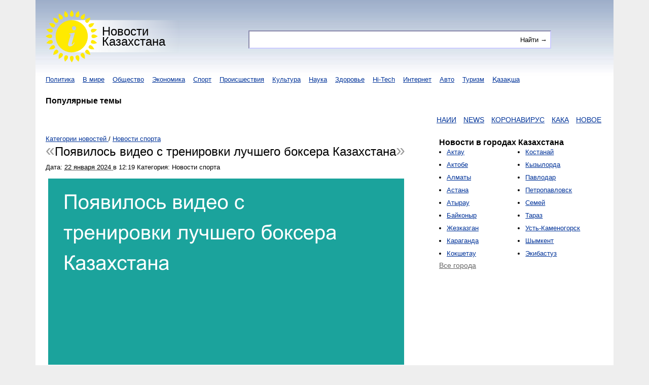

--- FILE ---
content_type: text/html; charset=utf-8
request_url: https://aqparat.info/news/2024/01/22/10619335-poyavilos_video_s_trenirovki_luchshego_b.html
body_size: 8307
content:
<html>
<head>
    <title>Новость: Появилось видео с тренировки лучшего боксера Казахстана | Aqparat.info</title>
    <link rel="shortcut icon" href="/favicon.ico" />
    <!-- aqparat.info --><link rel="canonical" href="https://aqparat.info/news/2024/01/22/10619335-poyavilos_video_s_trenirovki_luchshego_b.html" /><link rel="amphtml" href="/news/amp/10619335-poyavilos_video_s_trenirovki_luchshego_b.html" /><meta http-equiv="content-type" content="text/html; charset=utf-8" >
<meta name="description" content="Казахстанский боксер, чемпион WBO International в среднем весе Мейирим Нурсултанов (20-0, 11 КО) продолжает процесс подготовки к своему следующему поединку, пишет Sports.kz.На странице промоутерской компании Adal Promotions в Instagram было опубликовано видео с тренировки Нурсултанова под руководством его наставника Марата Джакиева.Свой последний на сегодняшний день бой Мейирим Нурсултанов, который является лидером рейтинга pound-for-pound среди боксеров Казахстана по версии сайта BoxRec.com, провел в Ташкенте (Узбекистан) в ноябре прошлого года." >
<meta http-equiv="description" content="Казахстанский боксер, чемпион WBO International в среднем весе Мейирим Нурсултанов (20-0, 11 КО) продолжает процесс подготовки к своему следующему поединку, пишет Sports.kz.На странице промоутерской компании Adal Promotions в Instagram было опубликовано видео с тренировки Нурсултанова под руководством его наставника Марата Джакиева.Свой последний на сегодняшний день бой Мейирим Нурсултанов, который является лидером рейтинга pound-for-pound среди боксеров Казахстана по версии сайта BoxRec.com, провел в Ташкенте (Узбекистан) в ноябре прошлого года." >
<meta name="keywords" content="новости, видео, тренировки, боксера, казахстана, среднем, мейирим, нурсултанов, следующему, нурсултанова, сегодняшний" >
<meta http-equiv="keywords" content="новости, видео, тренировки, боксера, казахстана, среднем, мейирим, нурсултанов, следующему, нурсултанова, сегодняшний" >
<meta name="region" content="Казахстан, Алматы, Kazakhstan, Almaty" >
<meta name="viewport" content="width=device-width, initial-scale=1" >
<meta name="propeller" content="dd43749f498055a5d4697dbd3a3fa25e" ><meta property="yandex_recommendations_title" content="Появилось видео с тренировки лучшего боксера Казахстана"/>
<meta property="yandex_recommendations_category" content="Спорт"/>
<meta property="yandex_recommendations_image" content="/images/social/10619335.png"/>
<meta property="yandex_recommendations_tag" content="Спорт"/>
<meta property="og:type" content="website" /><meta property="og:site_name" content="Новости Казахстана" /><meta property="og:locale" content="ru_RU" /><meta property="og:title" content="Новость: Появилось видео с тренировки лучшего боксера Казахстана | Aqparat.info" /><meta property="og:description" content="Казахстанский боксер, чемпион WBO International в среднем весе Мейирим Нурсултанов (20-0, 11 КО) продолжает процесс подготовки к своему следующему поединку, пишет Sports.kz.На странице промоутерской компании Adal Promotions в Instagram было опубликовано видео с тренировки Нурсултанова под руководством его наставника Марата Джакиева.Свой последний на сегодняшний день бой Мейирим Нурсултанов, который является лидером рейтинга pound-for-pound среди боксеров Казахстана по версии сайта BoxRec.com, провел в Ташкенте (Узбекистан) в ноябре прошлого года." /><meta property="og:url" content="https://aqparat.info/news/2024/01/22/10619335-poyavilos_video_s_trenirovki_luchshego_b.html" /><meta property="og:image" content="https://aqparat.info/images/social/10619335.png" />    <link href="/s/10619335.html" rel="alternate" type="text/html" title="Появилось видео с тренировки лучшего боксера Казахстана" >
<link href="/public/css/main.css?1638792598" media="screen" rel="stylesheet" type="text/css" >

    <script type="text/javascript">
        window.aStubs = window.aStubs || [];
        function aStub(a){window.aStubs.push(a)}
    </script>
</head>
<body>
    <div class="container">
        <header>
            <div class="top-container">
                <div class="logo"><a href="/">Новости<br/>Казахстана</a></div>

                
<form action="/search" method="get" class="search-form">
    <div class="search-form-text">
<input type="text" name="text" id="text" value="" data-suggestable-url="/ajax/suggest" class="suggestable"></div>    <div class="search-form-submit">
<input type="submit" name="" id="submit" value="Найти →"></div></form>
            </div>

            <nav class="category-list">
                                                                                                                                                                                                    <div class="category-list-label">
        Все категории        <i class="icon triangle-down"></i>
    </div>

    <ul>
                                    <li><a href="https://aqparat.info/category/1-politika.html">Политика</a></li>
                                                <li><a href="https://aqparat.info/category/2-v_mire.html">В мире</a></li>
                                                <li><a href="https://aqparat.info/category/3-obschestvo.html">Общество</a></li>
                                                <li><a href="https://aqparat.info/category/4-ekonomika.html">Экономика</a></li>
                                                <li><a href="https://aqparat.info/category/5-sport.html">Спорт</a></li>
                                                <li><a href="https://aqparat.info/category/6-proisshestviya.html">Происшествия</a></li>
                                                <li><a href="https://aqparat.info/category/7-kultura.html">Культура</a></li>
                                                <li><a href="https://aqparat.info/category/8-nauka.html">Наука</a></li>
                                                <li><a href="https://aqparat.info/category/9-zdorove.html">Здоровье</a></li>
                                                <li><a href="https://aqparat.info/category/10-hi-tech.html">Hi-Tech</a></li>
                                                <li><a href="https://aqparat.info/category/11-internet.html">Интернет</a></li>
                                                <li><a href="https://aqparat.info/category/12-avto.html">Авто</a></li>
                                                <li><a href="https://aqparat.info/category/13-turizm.html">Туризм</a></li>
                                                <li><a href="https://aqparat.info/category/14-kazaksha.html">Қазақша</a></li>
                        </ul>
            </nav>

            
<h3 style="margin-top: 20px">Популярные темы</h3>
<div class="suggest-cross-links">
    <marquee onmouseover="this.stop()" onmouseout="this.start()">
            <a href="https://aqparat.info/search?text=наии">НАИИ</a>
            <a href="https://aqparat.info/search?text=news">NEWS</a>
            <a href="https://aqparat.info/search?text=коронавирус">КОРОНАВИРУС</a>
            <a href="https://aqparat.info/search?text=кака">КАКА</a>
            <a href="https://aqparat.info/search?text=новое">НОВОЕ</a>
            <a href="https://aqparat.info/search?text=в экибастуз">В ЭКИБАСТУЗ</a>
            <a href="https://aqparat.info/search?text=егов">ЕГОВ</a>
            <a href="https://aqparat.info/search?text=фото">ФОТО</a>
            <a href="https://aqparat.info/search?text=штаб">ШТАБ</a>
            <a href="https://aqparat.info/search?text=https">HTTPS</a>
        </marquee>
</div>

                    </header>

        <div class="main-container">
            <section role="maincontent" class="maincontent">
                                
                
<div itemprop itemtype="http://schema.org/NewsArticle" class="news-show">
    <div class="breadcrumbs breadcrumbs-top" itemscope itemtype="https://schema.org/BreadcrumbList">
        <span itemprop="itemListElement" itemscope
          itemtype="https://schema.org/ListItem">
            <a itemprop="item" href="https://aqparat.info/category">
                <span itemprop="name">Категории новостей</span>
            </a>
            <meta itemprop="position" content="1" />

                            / <span itemprop="itemListElement" itemscope
          itemtype="https://schema.org/ListItem">
                    <a itemprop="item" href="https://aqparat.info/category/5-sport.html">
                        <span itemprop="name">Новости спорта</span>
                    </a>
                    <meta itemprop="position" content="2" />
                </span>
                                    </span>
    </div>

    <header>
        <h1 itemprop="headline" class="news-title">Появилось видео с тренировки лучшего боксера Казахстана</h1>
    </header>
    <h3>
        Дата: <span class="updated">
    <abbr class="value" title="2024-01-22">
        22&nbsp;января&nbsp;2024    </abbr>
            в <span class="value">12:19</span>
    </span>        <span itemprop="datePublished" class="hide">2024-01-22T12:19:07+06:00</span>
                    Категория: Новости спорта            </h3>
    <br />

    <article itemprop="articleBody" id="news-entry">
<img src="/images/social/10619335.png" alt="Появилось видео с тренировки лучшего боксера Казахстана" title="Появилось видео с тренировки лучшего боксера Казахстана" hspace="5">
<p>Казахстанский боксер, чемпион WBO International в среднем весе Мейирим Нурсултанов (20-0, 11 КО) продолжает процесс подготовки к своему следующему поединку, пишет Sports.kz.</p><p>На странице промоутерской компании Adal Promotions в Instagram было опубликовано видео с тренировки Нурсултанова под руководством его наставника Марата Джакиева.</p><p>Свой последний на сегодняшний день бой Мейирим Нурсултанов, который является лидером рейтинга pound-for-pound среди боксеров Казахстана по версии сайта BoxRec.com, провел в <a href="/city/99960-tashkent.html">Ташкенте</a> (Узбекистан) в ноябре прошлого года. В нем он единогласным решением судей победил чилийца Хулио Аламоса (16-2, 9 КО). Дата его возвращения на ринг пока не называется. </p>

        <p>По сообщению сайта <a href="https://www.sports.kz/news/poyavilos-video-strenirovki-luchshego-boksera-kazahstana" target="_blank">Sports.kz</a></p>

    </article>

    Тэги новости:

                                <a href="https://aqparat.info/category/5-sport.html" class="tag">Новости спорта</a>
                            
            
            


</div>

<div style="background: #ccf; padding: 0 10px 10px 10px; margin: 10px 0; line-height: 35px; height: 60px">
     Поделитесь новостью с друзьями
     <div class="ya-share2"
          data-services="whatsapp,viber,pocket,vkontakte,facebook,odnoklassniki,twitter"
          data-lang="ru"
                    data-image="https://aqparat.info/images/social/10619335.png"
          data-title="Появилось видео с тренировки лучшего боксера Казахстана"
          data-description="Казахстанский боксер, чемпион WBO International в среднем весе Мейирим Нурсултанов (20-0, 11 КО) продолжает процесс подготовки к своему следующему поединку, пишет Sports.kz.На странице промоутерской компании Adal Promotions в Instagram было опубликовано видео с тренировки Нурсултанова под руководством его наставника Марата Джакиева.Свой последний на сегодняшний день бой Мейирим Нурсултанов, который является лидером рейтинга pound-for-pound среди боксеров Казахстана по версии сайта BoxRec.com, провел в Ташкенте (Узбекистан) в ноябре прошлого года."></div>
</div>

<div class="news-br-horizontal loader">
        </div>

<div class="breadcrumbs breadcrumbs-bottom" itemscope itemtype="https://schema.org/BreadcrumbList">
        <span itemprop="itemListElement" itemscope
          itemtype="https://schema.org/ListItem">
            <a itemprop="item" href="https://aqparat.info/feed">
                <span itemprop="name">Новости спорта</span>
            </a>
            <meta itemprop="position" content="1" />

            / <span itemprop="itemListElement" itemscope
          itemtype="https://schema.org/ListItem">
                <a itemprop="item" href="https://aqparat.info/feed/19-sports_kz.html">
                    <span itemprop="name">Sports.kz</span>
                </a>
                <meta itemprop="position" content="2" />
            </span>
        </span>
</div>

    <div class="more-like-this">
        <h2>Читайте также</h2>

        <ul>
                            <li>
                    <a href="https://aqparat.info/news/2025/12/17/10964660-rost_vvp_v_stroitelnoi_otrasli_na_segodn.html" target="_blank">Рост ВВП в строительной отрасли на сегодняшний день составляет 127%,  — глава ТПП Сариев</a>
                    <span class="updated">
    <abbr class="value" title="2025-12-17">
        17&nbsp;декабря&nbsp;2025    </abbr>
    </span>                </li>
                            <li>
                    <a href="https://aqparat.info/news/2025/10/30/10907948-ebrr_investiroval_bolee_20_mlrd_evro_che.html" target="_blank">ЕБРР инвестировал более 20 млрд евро через 1217 проектов в Центральной Азии до сегодняшнего дня</a>
                    <span class="updated">
    <abbr class="value" title="2025-10-30">
        30&nbsp;октября&nbsp;2025    </abbr>
    </span>                </li>
                            <li>
                    <a href="https://aqparat.info/news/2025/11/10/10922299-sadyr_zhaparov_energodeficit_eto_ne_sego.html" target="_blank">Садыр Жапаров: Энергодефицит – это не сегодняшняя проблема, а результат хаотичного управления в прошлые годы</a>
                    <span class="updated">
    <abbr class="value" title="2025-11-10">
        10&nbsp;ноября&nbsp;2025    </abbr>
    </span>                </li>
                            <li>
                    <a href="https://aqparat.info/news/2025/12/27/10974177-ministr_mashiev_s_2021_goda_do_segodnyas.html" target="_blank">Министр Машиев: С 2021 года до сегодняшнего дня действует мораторий на золото, медь и серебро</a>
                    <span class="updated">
    <abbr class="value" title="2025-12-27">
        27&nbsp;декабря&nbsp;2025    </abbr>
    </span>                </li>
                            <li>
                    <a href="https://aqparat.info/news/2025/11/19/10937555-po_povodu_selhozugodii_na_segodnyashnii.html" target="_blank">По поводу сельхозугодий на сегодняшний день поступило более 3 000 обращений,  — мэр Бишкека о легализации земель</a>
                    <span class="updated">
    <abbr class="value" title="2025-11-19">
        19&nbsp;ноября&nbsp;2025    </abbr>
    </span>                </li>
                    </ul>
    </div>

<div class="news-redtram-horizontal loader">

</div>
            </section>

            <aside>
                
                
                <div class="informer cities-informer">
                    <div>    <h3>Новости в городах Казахстана</h3>

    <ol class="city-informer-column">
                                    <li><a href="https://aqparat.info/city/38111-aktau.html">Актау</a></li>
                                                <li><a href="https://aqparat.info/city/35229-aktobe.html">Актобе</a></li>
                                                <li><a href="https://aqparat.info/city/36870-almaty.html">Алматы</a></li>
                                                <li><a href="https://aqparat.info/city/35188-astana.html">Астана</a></li>
                                                <li><a href="https://aqparat.info/city/99959-atyrau.html">Атырау</a></li>
                                                <li><a href="https://aqparat.info/city/36001-baikonyr.html">Байконыр</a></li>
                                                <li><a href="https://aqparat.info/city/35671-zhezkazgan.html">Жезказган</a></li>
                                                <li><a href="https://aqparat.info/city/35394-karaganda.html">Караганда</a></li>
                                                <li><a href="https://aqparat.info/city/28879-kokshetau.html">Кокшетау</a></li>
                        </ol>

    <ol class="city-informer-column" start="9">
                                    <li><a href="https://aqparat.info/city/28952-kostanai.html">Костанай</a></li>
                                                <li><a href="https://aqparat.info/city/38062-kyzylorda.html">Кызылорда</a></li>
                                                <li><a href="https://aqparat.info/city/36003-pavlodar.html">Павлодар</a></li>
                                                <li><a href="https://aqparat.info/city/28679-petropavlovsk.html">Петропавловск</a></li>
                                                <li><a href="https://aqparat.info/city/36177-semei.html">Семей</a></li>
                                                <li><a href="https://aqparat.info/city/38341-taraz.html">Тараз</a></li>
                                                <li><a href="https://aqparat.info/city/36403-ust-kamenogorsk.html">Усть-Каменогорск</a></li>
                                                <li><a href="https://aqparat.info/city/38328-shymkent.html">Шымкент</a></li>
                                                <li><a href="https://aqparat.info/city/99048-ekibastuz.html">Экибастуз</a></li>
                        </ol>

        <a href="https://aqparat.info/city" class="all-cities-link">Все города</a>
</div>
                </div>

                <div class="informer loader vertical-br">
                                    </div>
            </aside>
        </div>

        <footer>
            <div class="counters">
                <span id="_zero_72207"><noscript><a href="http://zero.kz/?s=72207" target="_blank" rel="nofollow"><img src="http://c.zero.kz/z.png?u=72207" width="88" height="31" alt="ZERO.kz" /></a></noscript></span>                
            <!--LiveInternet counter--><a href="//www.liveinternet.ru/click"
            target="_blank"><img id="licntCF12" width="88" height="31" style="border:0" 
            title="LiveInternet: показано число просмотров за 24 часа, посетителей за 24 часа и за сегодня"
            src="[data-uri]"
            alt=""/></a><script>(function(d,s){d.getElementById("licntCF12").src=
            "//counter.yadro.ru/hit?t15.2;r"+escape(d.referrer)+
            ((typeof(s)=="undefined")?"":";s"+s.width+"*"+s.height+"*"+
            (s.colorDepth?s.colorDepth:s.pixelDepth))+";u"+escape(d.URL)+
            ";h"+escape(d.title.substring(0,150))+";"+Math.random()})
            (document,screen)</script><!--/LiveInternet-->
                        <noscript><div><img src="https://mc.yandex.ru/watch/47807722" style="position:absolute; left:-9999px;" alt="" /></div></noscript>                                            </div>

            
            <div class="global-statistics">
                Сейчас в базе 334&nbsp;157 новостей из 110 сайтов            </div>
        </footer>
    </div>

    <div class="seo-links"><ul><li><a href="https://aqparat.info/search?text=наии">наии</a></li><li><a href="https://aqparat.info/search?text=news">news</a></li><li><a href="https://aqparat.info/search?text=коронавирус">коронавирус</a></li><li><a href="https://aqparat.info/search?text=кака">кака</a></li><li><a href="https://aqparat.info/search?text=новое">новое</a></li><li><a href="https://aqparat.info/search?text=в экибастуз">в экибастуз</a></li><li><a href="https://aqparat.info/search?text=егов">егов</a></li><li><a href="https://aqparat.info/search?text=фото">фото</a></li><li><a href="https://aqparat.info/search?text=штаб">штаб</a></li><li><a href="https://aqparat.info/search?text=https">https</a></li><li><a href="https://aqparat.info/search?text=сегодня">сегодня</a></li><li><a href="https://aqparat.info/search?text=актобе">актобе</a></li><li><a href="https://aqparat.info/search?text=китай">китай</a></li><li><a href="https://aqparat.info/search?text=друг">друг</a></li><li><a href="https://aqparat.info/search?text=грант">грант</a></li><li><a href="https://aqparat.info/search?text=казахстане">казахстане</a></li><li><a href="https://aqparat.info/search?text=ситуация">ситуация</a></li><li><a href="https://aqparat.info/search?text=уральская">уральская</a></li><li><a href="https://aqparat.info/search?text=утро">утро</a></li><li><a href="https://aqparat.info/search?text=в алматы">в алматы</a></li><li><a href="https://aqparat.info/search?text=жизнь">жизнь</a></li><li><a href="https://aqparat.info/search?text=улицы">улицы</a></li><li><a href="https://aqparat.info/search?text=строительство">строительство</a></li><li><a href="https://aqparat.info/search?text=последний">последний</a></li><li><a href="https://aqparat.info/search?text=курс">курс</a></li></ul><ul><li><a href="https://aqparat.info/search?text=самиь">самиь</a></li><li><a href="https://aqparat.info/search?text=лиев">лиев</a></li><li><a href="https://aqparat.info/search?text=bank">bank</a></li><li><a href="https://aqparat.info/search?text=золота">золота</a></li><li><a href="https://aqparat.info/search?text=абиш">абиш</a></li><li><a href="https://aqparat.info/search?text=egov kz">egov kz</a></li><li><a href="https://aqparat.info/search?text=egov">egov</a></li><li><a href="https://aqparat.info/search?text=басе">басе</a></li><li><a href="https://aqparat.info/search?text=инвалид">инвалид</a></li><li><a href="https://aqparat.info/search?text=уральск">уральск</a></li><li><a href="https://aqparat.info/search?text=аэропорт">аэропорт</a></li><li><a href="https://aqparat.info/search?text=школах">школах</a></li><li><a href="https://aqparat.info/search?text=ук рк">ук рк</a></li><li><a href="https://aqparat.info/search?text=девушки">девушки</a></li><li><a href="https://aqparat.info/search?text=закрыта">закрыта</a></li><li><a href="https://aqparat.info/search?text=асу алмабаев">асу алмабаев</a></li><li><a href="https://aqparat.info/search?text=олим">олим</a></li><li><a href="https://aqparat.info/search?text=шымкент">шымкент</a></li><li><a href="https://aqparat.info/search?text=covid-19">covid-19</a></li><li><a href="https://aqparat.info/search?text=депо">депо</a></li><li><a href="https://aqparat.info/search?text=ведио">ведио</a></li><li><a href="https://aqparat.info/search?text=редкий">редкий</a></li><li><a href="https://aqparat.info/search?text=ассоциации">ассоциации</a></li><li><a href="https://aqparat.info/search?text=вены">вены</a></li><li><a href="https://aqparat.info/search?text=клуб">клуб</a></li></ul><ul><li><a href="https://aqparat.info/search?text=zakon kz">zakon kz</a></li><li><a href="https://aqparat.info/search?text=денисов">денисов</a></li><li><a href="https://aqparat.info/search?text=демидович">демидович</a></li><li><a href="https://aqparat.info/search?text=ассоциации финансистов казахстана">ассоциации финансистов казахстана</a></li><li><a href="https://aqparat.info/search?text=дача">дача</a></li><li><a href="https://aqparat.info/search?text=мама">мама</a></li><li><a href="https://aqparat.info/search?text=tengrinews kz">tengrinews kz</a></li><li><a href="https://aqparat.info/search?text=конкуренция">конкуренция</a></li><li><a href="https://aqparat.info/search?text=новые технология">новые технология</a></li><li><a href="https://aqparat.info/search?text=семейный">семейный</a></li><li><a href="https://aqparat.info/search?text=legalbet kz">legalbet kz</a></li><li><a href="https://aqparat.info/search?text=2023">2023</a></li><li><a href="https://aqparat.info/search?text=импорт строительных услуг в 2023 году вырос в 3 раза">импорт строительных услуг в 2023 году вырос в 3 раза</a></li><li><a href="https://aqparat.info/search?text=1986">1986</a></li><li><a href="https://aqparat.info/search?text=видо">видо</a></li><li><a href="https://aqparat.info/search?text=караганды су">караганды су</a></li><li><a href="https://aqparat.info/search?text=день">день</a></li><li><a href="https://aqparat.info/search?text=дели3">дели3</a></li><li><a href="https://aqparat.info/search?text=пришахтинск">пришахтинск</a></li><li><a href="https://aqparat.info/search?text=2008">2008</a></li><li><a href="https://aqparat.info/search?text=салы">салы</a></li><li><a href="https://aqparat.info/search?text=делойт">делойт</a></li><li><a href="https://aqparat.info/search?text=2017">2017</a></li><li><a href="https://aqparat.info/search?text=2023 3">2023 3</a></li><li><a href="https://aqparat.info/search?text=дели2">дели2</a></li></ul><ul><li><a href="https://aqparat.info/search?text=дели7">дели7</a></li><li><a href="https://aqparat.info/search?text=дельфины">дельфины</a></li><li><a href="https://aqparat.info/search?text=дело">дело</a></li><li><a href="https://aqparat.info/search?text=дели6">дели6</a></li><li><a href="https://aqparat.info/search?text=дели8">дели8</a></li><li><a href="https://aqparat.info/search?text=дели10">дели10</a></li><li><a href="https://aqparat.info/search?text=дели5">дели5</a></li><li><a href="https://aqparat.info/search?text=дели9">дели9</a></li><li><a href="https://aqparat.info/search?text=декабрь 2016">декабрь 2016</a></li><li><a href="https://aqparat.info/search?text=выборы президента казахстан">выборы президента казахстан</a></li><li><a href="https://aqparat.info/search?text=2016">2016</a></li><li><a href="https://aqparat.info/search?text=выборы">выборы</a></li><li><a href="https://aqparat.info/search?text=дельта">дельта</a></li><li><a href="https://aqparat.info/search?text=демидов">демидов</a></li><li><a href="https://aqparat.info/search?text=день врача">день врача</a></li><li><a href="https://aqparat.info/search?text=день борьбы с коррупцией">день борьбы с коррупцией</a></li><li><a href="https://aqparat.info/search?text=дело игоря">дело игоря</a></li><li><a href="https://aqparat.info/search?text=забастовка">забастовка</a></li><li><a href="https://aqparat.info/search?text=дворы">дворы</a></li><li><a href="https://aqparat.info/search?text=девин">девин</a></li><li><a href="https://aqparat.info/search?text=декор">декор</a></li><li><a href="https://aqparat.info/search?text=день донора">день донора</a></li><li><a href="https://aqparat.info/search?text=zakon">zakon</a></li><li><a href="https://aqparat.info/search?text=двор">двор</a></li><li><a href="https://aqparat.info/search?text=делфий">делфий</a></li></ul></div>
            <script type="text/javascript" src="//yandex.st/share2/share.js"></script>
<script type="text/javascript" src="/vendor/js/jquery.min.js"></script>
<script type="text/javascript" src="/vendor/js/jquery.cookie.js"></script>
<script type="text/javascript" src="/vendor/js/suggestable.min.js"></script>
<script type="text/javascript" src="/public/js/main.js?1591066855"></script>
<script type="text/javascript">
    //<!--
    
                    setInterval(function() {
                        (function fixRedtram(o) {
                            for (var i = 0; i < o.childNodes.length; i++) {
                                if (o.childNodes[i].className) {
                                    if (o.childNodes[i].className.indexOf("teaser-36757") !== -1) {
                                        o.childNodes[i].style.height = "auto";

                                        return;
                                    }
                                }

                                fixRedtram(o.childNodes[i]);
                            }
                        })(document.getElementById("redtram"));
                    }, 100);
                    //-->
</script>
<script type="text/javascript">
    //<!--
      var _zero_kz_ = _zero_kz_ || [];  _zero_kz_.push(["id", 72207]);  _zero_kz_.push(["type", 1]);  (function () {    var a = document.getElementsByTagName("script")[0],    s = document.createElement("script");    s.type = "text/javascript";    s.async = true;    s.src = (document.location.protocol == "https:" ? "https:" : "http:")    + "//c.zero.kz/z.js";    a.parentNode.insertBefore(s, a);  })();    //-->
</script>
<script type="text/javascript">
    //<!--
    (function (d, w, c) {
                (w[c] = w[c] || []).push(function() {
                    try {
                        w.yaCounter47807722 = new Ya.Metrika({
                            id:47807722,
                            clickmap:true,
                            trackLinks:true,
                            accurateTrackBounce:true
                        });
                    } catch(e) { }
                });

                var n = d.getElementsByTagName("script")[0],
                    s = d.createElement("script"),
                    f = function () { n.parentNode.insertBefore(s, n); };
                s.type = "text/javascript";
                s.async = true;
                s.src = "https://cdn.jsdelivr.net/npm/yandex-metrica-watch/watch.js";

                if (w.opera == "[object Opera]") {
                    d.addEventListener("DOMContentLoaded", f, false);
                } else { f(); }
            })(document, window, "yandex_metrika_callbacks");
            //-->
</script>
<script type="text/javascript" src="https://www.googletagmanager.com/gtag/js?id=UA-5266689-18"></script>
<script type="text/javascript">
    //<!--
    
              window.dataLayer = window.dataLayer || [];
              function gtag(){dataLayer.push(arguments);}
              gtag('js', new Date());

              gtag('config', 'UA-5266689-18', {
                  'optimize_id': 'GTM-N5LMS2G'
              });
              gtag('config', 'AW-1039227979');
              gtag('event', 'conversion', {'send_to': 'AW-1039227979/yw-_CMaCq5QBEMu4xe8D'});
            //-->
</script></body>
<script type="text/javascript">
    if (document.getElementById('RQErugGfTySa')) {
        RQErugGfTySa='No';
    } else {
        RQErugGfTySa='Yes';
    }

    ga('gtag_UA_5266689_18.send', 'event', 'AdBlock', RQErugGfTySa, {'nonInteraction': 1});
</script>
<script type="text/javascript">
    if (!document.getElementById('RQErugGfTySa')) {
        for (x in window.aStubs) {
            if (window.aStubs.hasOwnProperty(x)) {
                window.aStubs[x]();
            }
        }
    }
</script>
</html>
<!--
array(0) {
}
 -->
